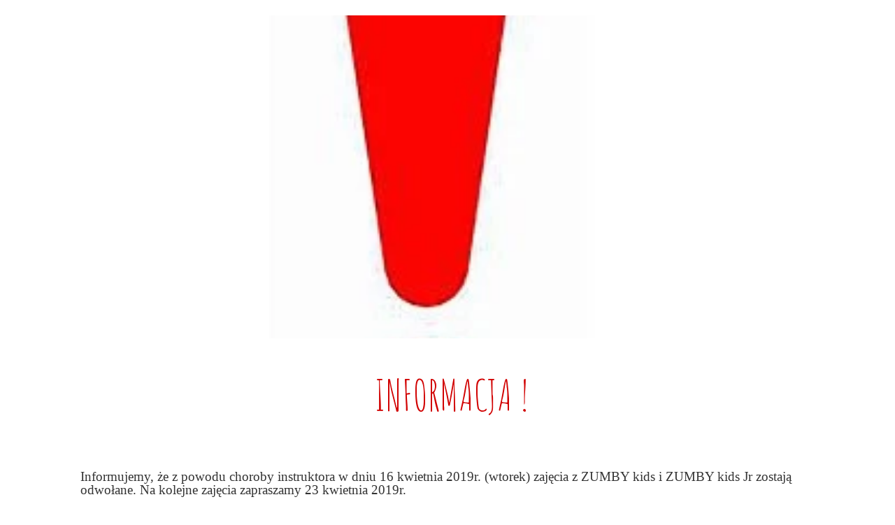

--- FILE ---
content_type: text/css
request_url: https://centrumkulturynowebrzesko.pl/files/dynamicContent/sites/ypymhu/css/newspage_28/mkkv66c8.css
body_size: 670
content:
#element_354_content{opacity: 1;background: none;border-radius: 0.0px; border: none;box-shadow: none;}#element_354_content > .news_date_format{}#element_354 {z-index: 9;}#element_353_content{opacity: 1;background: none;border-radius: 0.0px; border: none;box-shadow: none;}#element_353 {z-index: 8;}#element_352_content{opacity: 1;background: none;border-radius: 0.0px; border: none;box-shadow: none;}#element_352 {z-index: 7;}#element_351_content{opacity: 1;background: none;border-radius: 0.0px; border: none;box-shadow: none;}#element_351_content > *{font-family: "Amatic SC 400 normal";color: rgb(209, 0, 0);font-weight: bold;}#element_351 {z-index: 6;}#element_198 {z-index: 5;}#element_7 {z-index: 4;}#element_1552_content{opacity: 1;background: none;border-radius: 0.0px; border: none;box-shadow: none;}#element_1552 {z-index: 3;}#element_1551_content{opacity: 1;background-color: rgb(0, 178, 148);background-size: cover;background-attachment: scroll;background-repeat: repeat;background-position: left top;border-radius: 0.0px; border: none;box-shadow: none;}#element_1551 {z-index: 2;}#footerGroup_pl_content{opacity: 1;background-color: rgb(0, 178, 148);background-size: auto;background-attachment: scroll;background-repeat: repeat;background-position: left top;border-radius: 0.0px;border-left: 1.0px solid rgb(0, 178, 148);border-right: 1.0px solid rgb(0, 178, 148);border-top: 1.0px solid rgb(0, 178, 148);border-bottom: 1.0px solid rgb(0, 178, 148);box-shadow: none;}#footerGroup_pl {z-index: 1;}body, body::before, #body, #container {z-index: 0;}#element_198{width: 1632.0px;height: 36.0px;left: 417.0px;right: auto;top: 29.0px;}#element_198_content{padding: 0px}#element_7{position: fixed;width: 100%;height: 37.0px;left: 0;right: auto;top: 0.0px;}#element_7_content{padding: 0px}#element_1552{width: 500.0px;height: auto;left: 32.0px;right: auto;top: 0.0px;}#element_1552_content{padding-left: 5.0px; padding-right: 5.0px; padding-top: 5.0px; padding-bottom: 5.0px;}#element_1551{width: 1788.0px;height: 10.0px;left: -228.0px;right: auto;top: 31.0px;}#element_1551_content{padding: 0px}#footerGroup_pl{width: calc(100vw - var(--vertical-scrollbar-width, 0px));height: 43.0px;left: calc(-50vw + 50% + calc(var(--vertical-scrollbar-width, 0px)/2));right: auto;top: 2387.0px;}#footerGroup_pl_content{padding: 0px}#element_354{width: 380.0px;height: 60.0px;left: 820.0px;right: auto;top: 2327.9702797202794px;}#element_354_content{padding: 0px}#element_354_content > .news_date_format{text-align: right;}#element_353{width: 929.0px;height: 462.0px;left: 116.0px;right: auto;top: 22.0px;}#element_353_content{padding: 0px}#element_352{width: 1087.0px;height: 749.0px;left: 70.0px;right: auto;top: 651.0px;}#element_352_content{padding-left: 5.0px; padding-right: 5.0px; padding-top: 5.0px; padding-bottom: 5.0px;}#element_351{width: 1120.0px;height: 236.0px;left: 46.0px;right: auto;top: 519.0px;}#element_351_content{padding-left: 10.0px; padding-right: 10.0px; padding-top: 10.0px; padding-bottom: 10.0px;}#element_351_content > *{font-size: 60px;line-height: 72px;text-align: center;}#element_1552{width: 500.0px;height: 41.0px;left: 32.0px;right: auto;top: 2387.0px;}#element_1552_content{padding-left: 5.0px; padding-right: 5.0px; padding-top: 5.0px; padding-bottom: 5.0px;}#element_1552_text_0 {font-size: 26px;}#element_1552_text_0 {line-height: 31px;}#element_1551{width: 1788.0px;height: 10.0px;left: -228.0px;right: auto;top: 2418.0px;}#element_1551_content{padding: 0px}#footerGroup_pl{width: calc(100vw - var(--vertical-scrollbar-width, 0px));height: 43.0px;left: calc(-50vw + 50% + calc(var(--vertical-scrollbar-width, 0px)/2));right: auto;top: 2387.0px;}#footerGroup_pl_content{padding: 0px}

--- FILE ---
content_type: text/css
request_url: https://centrumkulturynowebrzesko.pl/files/dynamicContent/sites/ypymhu/css/newspage_28/mkkv66c8.css
body_size: 670
content:
#element_354_content{opacity: 1;background: none;border-radius: 0.0px; border: none;box-shadow: none;}#element_354_content > .news_date_format{}#element_354 {z-index: 9;}#element_353_content{opacity: 1;background: none;border-radius: 0.0px; border: none;box-shadow: none;}#element_353 {z-index: 8;}#element_352_content{opacity: 1;background: none;border-radius: 0.0px; border: none;box-shadow: none;}#element_352 {z-index: 7;}#element_351_content{opacity: 1;background: none;border-radius: 0.0px; border: none;box-shadow: none;}#element_351_content > *{font-family: "Amatic SC 400 normal";color: rgb(209, 0, 0);font-weight: bold;}#element_351 {z-index: 6;}#element_198 {z-index: 5;}#element_7 {z-index: 4;}#element_1552_content{opacity: 1;background: none;border-radius: 0.0px; border: none;box-shadow: none;}#element_1552 {z-index: 3;}#element_1551_content{opacity: 1;background-color: rgb(0, 178, 148);background-size: cover;background-attachment: scroll;background-repeat: repeat;background-position: left top;border-radius: 0.0px; border: none;box-shadow: none;}#element_1551 {z-index: 2;}#footerGroup_pl_content{opacity: 1;background-color: rgb(0, 178, 148);background-size: auto;background-attachment: scroll;background-repeat: repeat;background-position: left top;border-radius: 0.0px;border-left: 1.0px solid rgb(0, 178, 148);border-right: 1.0px solid rgb(0, 178, 148);border-top: 1.0px solid rgb(0, 178, 148);border-bottom: 1.0px solid rgb(0, 178, 148);box-shadow: none;}#footerGroup_pl {z-index: 1;}body, body::before, #body, #container {z-index: 0;}#element_198{width: 1632.0px;height: 36.0px;left: 417.0px;right: auto;top: 29.0px;}#element_198_content{padding: 0px}#element_7{position: fixed;width: 100%;height: 37.0px;left: 0;right: auto;top: 0.0px;}#element_7_content{padding: 0px}#element_1552{width: 500.0px;height: auto;left: 32.0px;right: auto;top: 0.0px;}#element_1552_content{padding-left: 5.0px; padding-right: 5.0px; padding-top: 5.0px; padding-bottom: 5.0px;}#element_1551{width: 1788.0px;height: 10.0px;left: -228.0px;right: auto;top: 31.0px;}#element_1551_content{padding: 0px}#footerGroup_pl{width: calc(100vw - var(--vertical-scrollbar-width, 0px));height: 43.0px;left: calc(-50vw + 50% + calc(var(--vertical-scrollbar-width, 0px)/2));right: auto;top: 2387.0px;}#footerGroup_pl_content{padding: 0px}#element_354{width: 380.0px;height: 60.0px;left: 820.0px;right: auto;top: 2327.9702797202794px;}#element_354_content{padding: 0px}#element_354_content > .news_date_format{text-align: right;}#element_353{width: 929.0px;height: 462.0px;left: 116.0px;right: auto;top: 22.0px;}#element_353_content{padding: 0px}#element_352{width: 1087.0px;height: 749.0px;left: 70.0px;right: auto;top: 651.0px;}#element_352_content{padding-left: 5.0px; padding-right: 5.0px; padding-top: 5.0px; padding-bottom: 5.0px;}#element_351{width: 1120.0px;height: 236.0px;left: 46.0px;right: auto;top: 519.0px;}#element_351_content{padding-left: 10.0px; padding-right: 10.0px; padding-top: 10.0px; padding-bottom: 10.0px;}#element_351_content > *{font-size: 60px;line-height: 72px;text-align: center;}#element_1552{width: 500.0px;height: 41.0px;left: 32.0px;right: auto;top: 2387.0px;}#element_1552_content{padding-left: 5.0px; padding-right: 5.0px; padding-top: 5.0px; padding-bottom: 5.0px;}#element_1552_text_0 {font-size: 26px;}#element_1552_text_0 {line-height: 31px;}#element_1551{width: 1788.0px;height: 10.0px;left: -228.0px;right: auto;top: 2418.0px;}#element_1551_content{padding: 0px}#footerGroup_pl{width: calc(100vw - var(--vertical-scrollbar-width, 0px));height: 43.0px;left: calc(-50vw + 50% + calc(var(--vertical-scrollbar-width, 0px)/2));right: auto;top: 2387.0px;}#footerGroup_pl_content{padding: 0px}